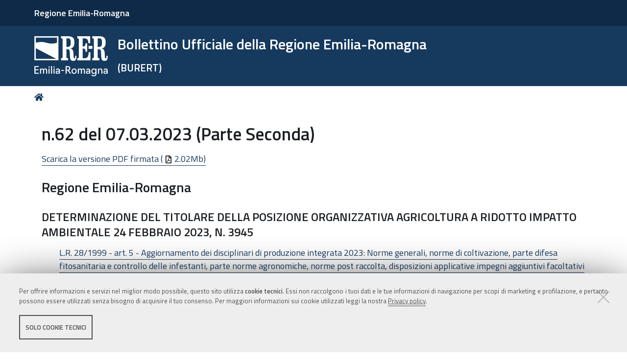

--- FILE ---
content_type: text/css; charset=utf-8
request_url: https://bur.regione.emilia-romagna.it/++resource++bur-contenttypes/css/content_type_icons.css?version=2025-12-10%2011%3A05%3A12.584985
body_size: 742
content:
body#visual-portal-wrapper.pat-plone .outer-wrapper .container [class*='contenttype-']:before,
body#visual-portal-wrapper.pat-plone #edit-zone .plone-toolbar-main [class*='contenttype-']:after {
  width: 16px;
  height: 16px;
}

body#visual-portal-wrapper.pat-plone .outer-wrapper .contenttype-articolo:before,
.summary a.contenttype-articolo:before{
  content: url('++resource++rer.bur.contenttypes/Articolo.svg');
}
body#visual-portal-wrapper.pat-plone .outer-wrapper .contenttype-bollettinoparte1:before,
.summary a.contenttype-bollettinoparte1:before{
  content: url('++resource++rer.bur.contenttypes/BollettinoParte1.svg');
}
body#visual-portal-wrapper.pat-plone .outer-wrapper .contenttype-bollettinoparte2:before,
.summary a.contenttype-bollettinoparte2:before{
  content: url('++resource++rer.bur.contenttypes/BollettinoParte2.svg');
}
body#visual-portal-wrapper.pat-plone .outer-wrapper .contenttype-bollettinoparte3:before,
.summary a.contenttype-bollettinoparte3:before{
  content: url('++resource++rer.bur.contenttypes/BollettinoParte3.svg');
}
body#visual-portal-wrapper.pat-plone .outer-wrapper .contenttype-bollettinoparte4:before,
.summary a.contenttype-bollettinoparte4:before{
  content: url('++resource++rer.bur.contenttypes/BollettinoParte4.svg');
}
body#visual-portal-wrapper.pat-plone .outer-wrapper .contenttype-separatore:before,
.summary a.contenttype-separatore:before {
  content: url('++resource++rer.bur.contenttypes/Separatore.svg');
}
body#visual-portal-wrapper.pat-plone .outer-wrapper .contenttype-testo:before,
.summary a.contenttype-testo:before  {
  content: url('++resource++rer.bur.contenttypes/Testo.svg');
}

body#visual-portal-wrapper.pat-plone .outer-wrapper .contenttype-ente:before,
.summary a.contenttype-ente:before {
  content: url('++resource++rer.bur.contenttypes/Ente.svg');
}
body#visual-portal-wrapper.pat-plone .outer-wrapper .contenttype-allegatopdf:before,
.summary a.contenttype-allegatopdf:before {
  content: url('++resource++rer.bur.contenttypes/AllegatoPDF.svg');
}
body#visual-portal-wrapper.pat-plone .outer-wrapper .contenttype-tipodiinserzione:before {
  content: url('++resource++rer.bur.contenttypes/TipoDiInserzione.svg');
}
body#visual-portal-wrapper.pat-plone .outer-wrapper .contenttype-inserzione:before,
.summary a.contenttype-inserzione:before {
  content: url('++resource++rer.bur.contenttypes/Inserzione.svg');
}

body#visual-portal-wrapper.pat-plone #edit-zone .plonetoolbar-contenttype .contenttype-inserzione:after {
  content: url('++resource++rer.bur.contenttypes/Inserzione.svg');
  filter: invert(100%);
}
body#visual-portal-wrapper.pat-plone #edit-zone .plonetoolbar-contenttype .contenttype-articolo:after {
  content: url('++resource++rer.bur.contenttypes/Articolo.svg');
  filter: invert(100%);
}
body#visual-portal-wrapper.pat-plone #edit-zone .plonetoolbar-contenttype .contenttype-bollettinoparte1:after {
  content: url('++resource++rer.bur.contenttypes/BollettinoParte1.svg');
  filter: invert(100%);
}
body#visual-portal-wrapper.pat-plone #edit-zone .plonetoolbar-contenttype .contenttype-bollettinoparte2:after {
  content: url('++resource++rer.bur.contenttypes/BollettinoParte2.svg');
  filter: invert(100%);
}
body#visual-portal-wrapper.pat-plone #edit-zone .plonetoolbar-contenttype .contenttype-bollettinoparte3:after {
  content: url('++resource++rer.bur.contenttypes/BollettinoParte3.svg');
  filter: invert(100%);
}
body#visual-portal-wrapper.pat-plone #edit-zone .plonetoolbar-contenttype .contenttype-bollettinoparte4:after {
  content: url('++resource++rer.bur.contenttypes/BollettinoParte4.svg');
  filter: invert(100%);
}
body#visual-portal-wrapper.pat-plone #edit-zone .plonetoolbar-contenttype .contenttype-separatore:after {
  content: url('++resource++rer.bur.contenttypes/Separatore.svg');
  filter: invert(100%);
}
body#visual-portal-wrapper.pat-plone #edit-zone .plonetoolbar-contenttype .contenttype-testo:after {
  content: url('++resource++rer.bur.contenttypes/Testo.svg');
  filter: invert(100%);
}
body#visual-portal-wrapper.pat-plone #edit-zone .plonetoolbar-contenttype .contenttype-ente:after {
  content: url('++resource++rer.bur.contenttypes/Ente.svg');
  filter: invert(100%);
}
body#visual-portal-wrapper.pat-plone #edit-zone .plonetoolbar-contenttype .contenttype-allegatopdf:after {
  content: url('++resource++rer.bur.contenttypes/AllegatoPDF.svg');
  filter: invert(100%);
}
body#visual-portal-wrapper.pat-plone #edit-zone .plonetoolbar-contenttype .contenttype-tipodiinserzione:after {
  content: url('++resource++rer.bur.contenttypes/TipoDiInserzione.svg');
  filter: invert(100%);
}

body#visual-portal-wrapper.pat-plone .outer-wrapper .contenttype-areabollettini:before,
body#visual-portal-wrapper.pat-plone .outer-wrapper .contenttype-areatipiinserzioni:before,
body#visual-portal-wrapper.pat-plone .outer-wrapper .contenttype-areavariabiliglobali:before,
body#visual-portal-wrapper.pat-plone .outer-wrapper .contenttype-annobollettini:before,
body#visual-portal-wrapper.pat-plone .outer-wrapper .contenttype-areaenti:before,
body#visual-portal-wrapper.pat-plone #edit-zone .plonetoolbar-contenttype .contenttype-areabollettini:after,
body#visual-portal-wrapper.pat-plone #edit-zone .plonetoolbar-contenttype .contenttype-areatipiinserzioni:after,
body#visual-portal-wrapper.pat-plone #edit-zone .plonetoolbar-contenttype .contenttype-areavariabiliglobali:after,
body#visual-portal-wrapper.pat-plone #edit-zone .plonetoolbar-contenttype .contenttype-annobollettini:after,
body#visual-portal-wrapper.pat-plone #edit-zone .plonetoolbar-contenttype .contenttype-areaenti:after {
  content: '\e801';
}

.summary a.contenttype-image:before {
  content: '\e810';
  color: #1c2024;
}

.entry .summary [class*='contenttype-']:before {
  font-family: 'Fontello';
  font-size: 100%;
  margin-right: 5px;
  display: inline-block;
  color: inherit;
  width: 16px;
  height: 16px;
  text-align: center;
}

.bollettino-contents .entry {
  margin-bottom: 10px;
}


--- FILE ---
content_type: text/css; charset=utf-8
request_url: https://bur.regione.emilia-romagna.it/++resource++bur-contenttypes/css/bur.css?version=2025-12-10%2011%3A05%3A12.583985
body_size: 1703
content:
/* BEGIN Check pdf firmato viewlet */
.pdf_signature_alert {
  background-color: #FFDDCC;
  border: 1px solid #DD0000;
  padding: 0.5em;
  margin-bottom: 0.5em;
  margin-left: 1em;
}

.pdf_signature_alert img {
  vertical-align: text-top;
}

/* END Check pdf firmato viewlet */

/* BEGIN better separation of results */
.bollettino-item-listing {
  padding: 1em 0;
  border-top: 1px solid #CCCCCC;
}

.bollettino-item-listing>dt {
  padding-bottom: 0.5em;
}

.bollettino-item-listing>dt>p {
  margin-bottom: 0;
}

/* END better separation of results */


/* userinfo */
.listing_results .attivo {
  color: #008800;
}

.listing_results .obsoleto {
  color: #6C2E34;
}

dt.group_obsoleto_note {
  display: inline-block;
  line-height: 2em;
}

dd.group_obsoleto_note {
  color: #6C2E34;
  display: inline-block;
  line-height: 2em;
}

#content .listing_results dd {
  margin-bottom: 1em;
  margin-left: 1em;
}

/* BEGIN anteprima inserzioni */
div.anteprima {
  background-color: #FEFEFE;
  border: 1px solid #990000;
  max-width: 70em;
  min-width: 40em;
  position: relative;
  margin: auto;
}

div.anteprima p.firmatario {
  text-align: right;
  font-variant: small-caps;
}

div.anteprima h1.titolo_bollettino {
  text-align: center;
  padding: 0.5em 2em;
}

a.chiudi-anteprima {
  background: transparent url(/++resource++rer.bur_theme/images/close.gif) no-repeat left 0.2em;
  right: 0em;
  position: absolute;
  border-bottom: 1px solid #990000;
  border-left: 1px solid #990000;
  text-decoration: none;
  padding-left: 14px;
  padding-right: 0.5em;
}

div.inserzione {
  padding: 2em
}

div.anteprima>div.puc_id {
  padding: 0 2em 2em;
}

div.note {
  background-color: #FFFFDD;
  border: 1px dashed #990000;
  font-style: italic;
  margin: 1em 3em;
  padding: 1em 2em;
}

div.articolo {
  background-color: #EEEEEE;
  margin: 0.5em 0;
  padding: 0.3em 0.5em;
  border: 0;
}

div.articolo h1,
div.articolo h2 {
  text-align: center;
}

div.testo,
div.allegato {
  background-color: #EFEFEF;
  margin: 1em 0;
  padding: 0.6em 1em;
  border: 0;
}


div.allegato a {
  text-decoration: none;
  border-bottom: 1px solid;
}

div.allegato a:hover {
  border-bottom: 1px solid #ccc;
}

div.immagine {
  padding: 0.6em 1em;
  border: 1px dashed #CCC;
  margin: 1em 0;
}

#file_file {
  text-align: center;
  width: 300px;
}

/* END anteprima inserzioni */

/* BEGIN risultati ricerche*/

div.risultati {
  border-top: 1px dashed gray;
}

p.indent2em {
  margin-left: 2em;
}

div.anteprima h1,
body#tinymce h1 {
  border: 0;
  font-size: 120%;
  font-weight: bold;
}

div.anteprima h2,
body#tinymce h2 {
  border: 0;
  font-size: 120%;
  font-style: italic;
}

div.risultati-right {
  text-align: right;
}

/* END risultati ricerche*/

/* BEGIN Faq */
#content dd.faq_answer,
#content dd.faq_question {
  margin: 1em;
}

/* END Faq */

/* BEGIN overrides */
#content span.link-external a {
  background: rgba(0, 0, 0, 0) url(http://localhost:7054/bur/link_icon.png) 0px 1px no-repeat;
  padding: 1px 0px 1px 16px;
}

/* END overrides */

#content .entries .entry {
  margin-bottom: 5px;
}

#content-core h3 a,
.summary a.url,
.template-ricerca #content a,
.template-home_view #content a,
.portletGestioneBollettini a,
.expandedBlockCollapsible>dd.state-squares a,
.elenco-risultati ul li a,
.archivio-bollettini ul li a,
.leggieregolamenti ul li a,
.supplementi dl dd a,
.testofooter a,
.archivio a,
p a,
.risultati-right a {
  border-bottom: 1px solid;
}

#content-core h3 a:hover,
#content-core h3 a:focus,
.summary a.url:hover,
.summary a.url:focus,
.template-ricerca #content a:hover,
.template-ricerca #content a:focus,
.template-home_view #content a:hover,
.template-home_view #content a:focus,
.portletGestioneBollettini a:hover,
.portletGestioneBollettini a:focus,
.expandedBlockCollapsible>dd.state-squares a:hover,
.expandedBlockCollapsible>dd.state-squares a:focus,
.elenco-risultati ul li a:hover,
.elenco-risultati ul li a:focus,
.archivio-bollettini ul li a:hover,
.archivio-bollettini ul li a:focus,
.leggieregolamenti ul li a:hover,
.leggieregolamenti ul li a:focus,
.testofooter a:hover,
.testofooter a:focus,
.archivio a:hover,
.archivio a:focus,
.supplementi dl dd a:hover,
.supplementi dl dd a:focus,
p a:hover,
p a:focus,
.risultati-right a:hover,
.risultati-right a:focus {
  border-bottom: 1px solid #ccc;
}

.inserzioni-ente-button {
  margin-bottom: 1em;
}

.parer-viewlet {
  background-color: #eee;
  padding: 10px;
  margin-bottom: 10px;
}

.parer-viewlet dl {
  margin-bottom: 0;
}


/* TINYMCE Table styles */
table.table-bordered tbody tr td,
table.table-bordered thead tr td,
table.Table--withBorder thead tr th,
table.Table--withBorder tbody tr td {
  border: 2px solid #ddd;
}

.table-responsive table.Table--withBorder thead tr:first-child th {
  border-top: 2px solid #ddd;
}

table.table-bordered thead tr td {
  font-weight: bold;
}

/* END TINYMCE Table styles */

/* AREA ENTI INSERZIONI STATE STYLES */
.template-ente_view span.contenttype-inserzione,
.template-inserzioni-ente span.contenttype-inserzione {
  border-left: 5px solid;
  padding: 0 5px;
}

.template-ente_view span.contenttype-inserzione.state-aperta,
.template-inserzioni-ente span.contenttype-inserzione.state-aperta {
  border-color: #008000;
}

.template-ente_view span.contenttype-inserzione.state-chiusa,
.template-inserzioni-ente span.contenttype-inserzione.state-chiusa {
  border-color: #FF0000;
}

.template-ente_view span.contenttype-inserzione.state-in_attesa,
.template-inserzioni-ente span.contenttype-inserzione.state-in_attesa {
  border-color: #a80;
}

.template-ente_view span.contenttype-inserzione.state-public,
.template-inserzioni-ente span.contenttype-inserzione.state-public {
  border-color: #30373D;
}

/* Hide the !default tabs if not manager */
body:not(.userrole-manager) .autotoc-nav {
  display: none;
}

--- FILE ---
content_type: application/javascript
request_url: https://bur.regione.emilia-romagna.it/++resource++mockuplib/jquery.event.drag.js
body_size: 4216
content:
/*!
 * jquery.event.drag - v 2.2
 * Copyright (c) 2010 Three Dub Media - http://threedubmedia.com
 * Open Source MIT License - http://threedubmedia.com/code/license
 */
// Created: 2008-06-04
// Updated: 2012-05-21
// REQUIRES: jquery 1.7.x

// UPDATED FROM https://github.com/sutoiku/jquery.event.drag-drop

;(function( $ ){

// add the jquery instance method
$.fn.drag = function( str, arg, opts ){
	// figure out the event type
	var type = typeof str == "string" ? str : "",
	// figure out the event handler...
	fn = $.isFunction( str ) ? str : $.isFunction( arg ) ? arg : null;
	// fix the event type
	if ( type.indexOf("drag") !== 0 )
		type = "drag"+ type;
	// were options passed
	opts = ( str == fn ? arg : opts ) || {};
	// trigger or bind event handler
	return fn ? this.bind( type, opts, fn ) : this.trigger( type );
};

// local refs (increase compression)
var $event = $.event,
$special = $event.special,
// configure the drag special event
drag = $special.drag = {

	// these are the default settings
	defaults: {
		which: 1, // mouse button pressed to start drag sequence
		distance: 0, // distance dragged before dragstart
		not: ':input', // selector to suppress dragging on target elements
		handle: null, // selector to match handle target elements
		relative: false, // true to use "position", false to use "offset"
		drop: true, // false to suppress drop events, true or selector to allow
		click: false // false to suppress click events after dragend (no proxy)
	},

	// the key name for stored drag data
	datakey: "dragdata",

	// prevent bubbling for better performance
	noBubble: true,

	// count bound related events
	add: function( obj ){
		// read the interaction data
		var data = $.data( this, drag.datakey ),
		// read any passed options
		opts = obj.data || {};
		// count another realted event
		data.related += 1;
		// extend data options bound with this event
		// don't iterate "opts" in case it is a node
		$.each( drag.defaults, function( key, def ){
			if ( opts[ key ] !== undefined )
				data[ key ] = opts[ key ];
		});
	},

	// forget unbound related events
	remove: function(){
		$.data( this, drag.datakey ).related -= 1;
	},

	// configure interaction, capture settings
	setup: function(){
		// check for related events
		if ( $.data( this, drag.datakey ) )
			return;
		// initialize the drag data with copied defaults
		var data = $.extend({ related:0 }, drag.defaults );
		// store the interaction data
		$.data( this, drag.datakey, data );
		// bind the mousedown event, which starts drag interactions
		$event.add( this, "touchstart mousedown", drag.init, data );
		// prevent image dragging in IE...
		if ( this.attachEvent )
			this.attachEvent("ondragstart", drag.dontstart );
	},

	// destroy configured interaction
	teardown: function(){
		var data = $.data( this, drag.datakey ) || {};
		// check for related events
		if ( data.related )
			return;
		// remove the stored data
		$.removeData( this, drag.datakey );
		// remove the mousedown event
		$event.remove( this, "touchstart mousedown", drag.init );
		// enable text selection
		drag.textselect( true );
		// un-prevent image dragging in IE...
		if ( this.detachEvent )
			this.detachEvent("ondragstart", drag.dontstart );
	},

	// initialize the interaction
	init: function( event ){
		// sorry, only one touch at a time
		if ( drag.touched )
			return;
		// the drag/drop interaction data
		var dd = event.data, results;
		// check the which directive
		if ( event.which != 0 && dd.which > 0 && event.which != dd.which )
			return;
		// check for suppressed selector
		if ( $( event.target ).is( dd.not ) )
			return;
		// check for handle selector
		if ( dd.handle && !$( event.target ).closest( dd.handle, event.currentTarget ).length )
			return;

		drag.touched = event.type == 'touchstart' ? this : null;
		dd.propagates = 1;
		dd.mousedown = this;
		dd.interactions = [ drag.interaction( this, dd ) ];
		dd.target = event.target;
		dd.pageX = event.pageX;
		dd.pageY = event.pageY;
		dd.dragging = null;
		// handle draginit event...
		results = drag.hijack( event, "draginit", dd );
		// early cancel
		if ( !dd.propagates )
			return;
		// flatten the result set
		results = drag.flatten( results );
		// insert new interaction elements
		if ( results && results.length ){
			dd.interactions = [];
			$.each( results, function(){
				dd.interactions.push( drag.interaction( this, dd ) );
			});
		}
		// remember how many interactions are propagating
		dd.propagates = dd.interactions.length;
		// locate and init the drop targets
		if ( dd.drop !== false && $special.drop )
			$special.drop.handler( event, dd );
		// disable text selection
		drag.textselect( false );
		// bind additional events...
		if ( drag.touched )
			$event.add( drag.touched, "touchmove touchend", drag.handler, dd );
		else
			$event.add( document, "mousemove mouseup", drag.handler, dd );
		// helps prevent text selection or scrolling
		if ( !drag.touched || dd.live )
			return false;
	},

	// returns an interaction object
	interaction: function( elem, dd ){
		var offset = $( elem )[ dd.relative ? "position" : "offset" ]() || { top:0, left:0 };
		return {
			drag: elem,
			callback: new drag.callback(),
			droppable: [],
			offset: offset
		};
	},

	// handle drag-releatd DOM events
	handler: function( event ){
		// read the data before hijacking anything
		var dd = event.data;
		// handle various events
		switch ( event.type ){
			// mousemove, check distance, start dragging
			case !dd.dragging && 'touchmove':
				event.preventDefault();
			case !dd.dragging && 'mousemove':
				//  drag tolerance, x² + y² = distance²
				if ( Math.pow(  event.pageX-dd.pageX, 2 ) + Math.pow(  event.pageY-dd.pageY, 2 ) < Math.pow( dd.distance, 2 ) )
					break; // distance tolerance not reached
				event.target = dd.target; // force target from "mousedown" event (fix distance issue)
				drag.hijack( event, "dragstart", dd ); // trigger "dragstart"
				if ( dd.propagates ) // "dragstart" not rejected
					dd.dragging = true; // activate interaction
			// mousemove, dragging
			case 'touchmove':
				event.preventDefault();
			case 'mousemove':
				if ( dd.dragging ){
					// trigger "drag"
					drag.hijack( event, "drag", dd );
					if ( dd.propagates ){
						// manage drop events
						if ( dd.drop !== false && $special.drop )
							$special.drop.handler( event, dd ); // "dropstart", "dropend"
						break; // "drag" not rejected, stop
					}
					event.type = "mouseup"; // helps "drop" handler behave
				}
			// mouseup, stop dragging
			case 'touchend':
			case 'mouseup':
			default:
				if ( drag.touched )
					$event.remove( drag.touched, "touchmove touchend", drag.handler ); // remove touch events
				else
					$event.remove( document, "mousemove mouseup", drag.handler ); // remove page events
				if ( dd.dragging ){
					if ( dd.drop !== false && $special.drop )
						$special.drop.handler( event, dd ); // "drop"
					drag.hijack( event, "dragend", dd ); // trigger "dragend"
				}
				drag.textselect( true ); // enable text selection
				// if suppressing click events...
				if ( dd.click === false && dd.dragging )
					$.data( dd.mousedown, "suppress.click", new Date().getTime() + 5 );
				dd.dragging = drag.touched = false; // deactivate element
				break;
		}
	},

	// re-use event object for custom events
	hijack: function( event, type, dd, x, elem ){
		// not configured
		if ( !dd )
			return;
		// remember the original event and type
		var orig = { event:event.originalEvent, type:event.type },
		// is the event drag related or drog related?
		mode = type.indexOf("drop") ? "drag" : "drop",
		// iteration vars
		result, i = x || 0, ia, $elems, callback,
		len = !isNaN( x ) ? x : dd.interactions.length;
		// modify the event type
		event.type = type;
		// remove the original event
		event.originalEvent = null;
		// initialize the results
		dd.results = [];
		// handle each interacted element
		do if ( ia = dd.interactions[ i ] ){
			// validate the interaction
			if ( type !== "dragend" && ia.cancelled )
				continue;
			// set the dragdrop properties on the event object
			callback = drag.properties( event, dd, ia );
			// prepare for more results
			ia.results = [];
			// handle each element
			$( elem || ia[ mode ] || dd.droppable ).each(function( p, subject ){
				// identify drag or drop targets individually
				callback.target = subject;
				// force propagtion of the custom event
				event.isPropagationStopped = function(){ return false; };
				// handle the event
				result = subject ? $event.dispatch.call( subject, event, callback ) : null;
				// stop the drag interaction for this element
				if ( result === false ){
					if ( mode == "drag" ){
						ia.cancelled = true;
						dd.propagates -= 1;
					}
					if ( type == "drop" ){
						ia[ mode ][p] = null;
					}
				}
				// assign any dropinit elements
				else if ( type == "dropinit" )
					ia.droppable.push( drag.element( result ) || subject );
				// accept a returned proxy element
				if ( type == "dragstart" )
					ia.proxy = $( drag.element( result ) || ia.drag )[0];
				// remember this result
				ia.results.push( result );
				// forget the event result, for recycling
				delete event.result;
				// break on cancelled handler
				if ( type !== "dropinit" )
					return result;
			});
			// flatten the results
			dd.results[ i ] = drag.flatten( ia.results );
			// accept a set of valid drop targets
			if ( type == "dropinit" )
				ia.droppable = drag.flatten( ia.droppable );
			// locate drop targets
			if ( type == "dragstart" && !ia.cancelled )
				callback.update();
		}
		while ( ++i < len )
		// restore the original event & type
		event.type = orig.type;
		event.originalEvent = orig.event;
		// return all handler results
		return drag.flatten( dd.results );
	},

	// extend the callback object with drag/drop properties...
	properties: function( event, dd, ia ){
		var obj = ia.callback;
		// elements
		obj.drag = ia.drag;
		obj.proxy = ia.proxy || ia.drag;
		// starting mouse position
		obj.startX = dd.pageX;
		obj.startY = dd.pageY;
		// current distance dragged
		obj.deltaX = event.pageX - dd.pageX;
		obj.deltaY = event.pageY - dd.pageY;
		// original element position
		obj.originalX = ia.offset.left;
		obj.originalY = ia.offset.top;
		// adjusted element position
		obj.offsetX = obj.originalX + obj.deltaX;
		obj.offsetY = obj.originalY + obj.deltaY;
		// assign the drop targets information
		obj.drop = drag.flatten( ( ia.drop || [] ).slice() );
		obj.available = drag.flatten( ( ia.droppable || [] ).slice() );
		return obj;
	},

	// determine is the argument is an element or jquery instance
	element: function( arg ){
		if ( arg && ( arg.jquery || arg.nodeType == 1 ) )
			return arg;
	},

	// flatten nested jquery objects and arrays into a single dimension array
	flatten: function( arr ){
		return $.map( arr, function( member ){
			return member && member.jquery ? $.makeArray( member ) :
				member && member.length ? drag.flatten( member ) : member;
		});
	},

	// toggles text selection attributes ON (true) or OFF (false)
	textselect: function( bool ){
		$( document )[ bool ? "unbind" : "bind" ]("selectstart", drag.dontstart )
			.css("MozUserSelect", bool ? "" : "none" );
		// .attr("unselectable", bool ? "off" : "on" )
		document.unselectable = bool ? "off" : "on";
	},

	// suppress "selectstart" and "ondragstart" events
	dontstart: function(){
		return false;
	},

	// a callback instance contructor
	callback: function(){}

};

// callback methods
drag.callback.prototype = {
	update: function(){
		if ( $special.drop && this.available.length )
			$.each( this.available, function( i ){
				$special.drop.locate( this, i );
			});
	}
};

// patch $.event.$dispatch to allow suppressing clicks
var $dispatch = $event.dispatch;
$event.dispatch = function( event ){
	if ( $.data( this, "suppress."+ event.type ) - new Date().getTime() > 0 ){
		$.removeData( this, "suppress."+ event.type );
		return;
	}
	return $dispatch.apply( this, arguments );
};

// event fix hooks for touch events...
var touchHooks =
$event.fixHooks.touchstart =
$event.fixHooks.touchmove =
$event.fixHooks.touchend =
$event.fixHooks.touchcancel = {
	props: "clientX clientY pageX pageY screenX screenY".split( " " ),
	filter: function( event, orig ) {
		if ( orig ){
			var touched = ( orig.touches && orig.touches[0] )
				|| ( orig.changedTouches && orig.changedTouches[0] )
				|| null;
			// iOS webkit: touchstart, touchmove, touchend
			if ( touched )
				$.each( touchHooks.props, function( i, prop ){
					event[ prop ] = touched[ prop ];
				});
		}
		return event;
	}
};

// share the same special event configuration with related events...
//$special.draginit = $special.dragstart = $special.dragend = drag;

})( jQuery );


--- FILE ---
content_type: application/javascript
request_url: https://bur.regione.emilia-romagna.it/++resource++mockup/select2/pattern.js
body_size: 3372
content:
/* Select2 pattern.
 *
 * Options:
 *    separator(string): Analagous to the separator constructor parameter from Select2. Defines a custom separator used to distinguish the tag values. Ex: a value of ";" will allow tags and initialValues to have values separated by ";" instead of the default ",". (',')
 *    initialValues(string): This can be a json encoded string, or a list of id:text values. Ex: Red:The Color Red,Orange:The Color Orange  This is used inside the initSelection method, if AJAX options are NOT set. (null)
 *    vocabularyUrl(string): This is a URL to a JSON-formatted file used to populate the list (null)
 *    allowNewItems(string): All new items to be entered into the widget(true)
 *    onSelecting(string|function): Name of global function or function to call when value is selecting (null)
 *    onSelected(string|function): Name of global function or function to call when value has been selected (null)
 *    onDeselecting(string|function): Name of global function or function to call when value is deselecting (null)
 *    onDeselected(string|function): Name of global function or function to call when value has been deselected (null)
 *    OTHER OPTIONS(): For more options on select2 go to http://ivaynberg.github.io/select2/#documentation ()
 *
 * Documentation:
 *    # Autocomplete with search (single select)
 *
 *    {{ example-1 }}
 *
 *    # Tagging
 *
 *    {{ example-2 }}
 *
 *    # Orderable tags
 *
 *    {{ example-3 }}
 *
 *    # AJAX tags
 *
 *    {{ example-4 }}
 *
 * Example: example-1
 *    <select class="pat-select2" data-pat-select2="width:20em">
 *      <option value="Acholi">Acholi</option>
 *      <option value="Afrikaans">Afrikaans</option>
 *      <option value="Akan">Akan</option>
 *      <option value="Albanian">Albanian</option>
 *      <option value="Amharic">Amharic</option>
 *      <option value="Arabic">Arabic</option>
 *      <option value="Ashante">Ashante</option>
 *      <option value="Asl">Asl</option>
 *      <option value="Assyrian">Assyrian</option>
 *      <option value="Azerbaijani">Azerbaijani</option>
 *      <option value="Azeri">Azeri</option>
 *    </select>
 *
 * Example: example-2
 *    <input type="text" class="pat-select2"
 *           data-pat-select2="separator:,;
 *                             tags:Red,Yellow,Green,Orange,Purple;
 *                             width:20em;
 *                             initialValues:Red:The Color Red,Orange:The Color Orange"
 *           value="Red,Orange"/>
 *
 * Example: example-3
 *    <input type="text" class="pat-select2"
 *           data-pat-select2="orderable:true;
 *                             tags:Red,Yellow,Green;
 *                             width:20em" />
 * Example: example-4
 *    <input type="hidden" class="pat-select2"
 *           data-pat-select2="placeholder:Search for a Value;
 *                             vocabularyUrl:select2-test.json;
 *                             width:20em" />
 *
 */


define([
  'jquery',
  'pat-base',
  'mockup-utils',
  'select2',
  'jquery.event.drag',
  'jquery.event.drop'
], function($, Base, utils) {
  'use strict';

  var Select2 = Base.extend({
    name: 'select2',
    trigger: '.pat-select2',
    parser: 'mockup',
    defaults: {
      separator: ','
    },
    initializeValues: function() {
      var self = this;
      // Init Selection ---------------------------------------------
      if (self.options.initialValues) {
        self.options.id = function(term) {
          return term.id;
        };
        self.options.initSelection = function ($el, callback) {
          var data = [],
              value = $el.val(),
              seldefaults = self.options.initialValues;

          // Create the initSelection value that contains the default selection,
          // but in a javascript object
          if (typeof(self.options.initialValues) === 'string' && self.options.initialValues !== '') {
            // if default selection value starts with a '{', then treat the value as
            // a JSON object that needs to be parsed
            if (self.options.initialValues[0] === '{') {
              seldefaults = JSON.parse(self.options.initialValues);
            }
            // otherwise, treat the value as a list, separated by the defaults.separator value of
            // strings in the format "id:text", and convert it to an object
            else {
              seldefaults = {};
              $(self.options.initialValues.split(self.options.separator)).each(function() {
                var selection = this.split(':');
                var id = $.trim(selection[0]);
                var text = $.trim(selection[1]);
                seldefaults[id] = text;
              });
            }
          }

          $(value.split(self.options.separator)).each(function() {
            var text = this;
            if (seldefaults[this]) {
              text = seldefaults[this];
            }
            data.push({id: utils.removeHTML(this), text: utils.removeHTML(text)});
          });
          callback(data);
        };
      }
    },
    initializeTags: function() {
      var self = this;
      if (self.options.tags && typeof(self.options.tags) === 'string') {
        if (self.options.tags.substr(0, 1) === '[') {
          self.options.tags = JSON.parse(self.options.tags);
        } else {
          self.options.tags = self.options.tags.split(self.options.separator);
        }
      }

      if (self.options.tags && !self.options.allowNewItems) {
        self.options.data = $.map (self.options.tags, function (value, i) {
          return { id: value, text: value };
        });
        self.options.multiple = true;
        delete self.options.tags;
      }
    },
    initializeOrdering: function() {
      var self = this;
      if (self.options.orderable) {
        var formatSelection = function(data, $container) {
          return data ? data.text : undefined;
        };
        if (self.options.formatSelection) {
          formatSelection = self.options.formatSelection;
        }

        self.options.formatSelection = function(data, $container) {
          $container.parents('li')
            .drag('start', function(e, dd) {
              $(this).addClass('select2-choice-dragging');
              self.$el.select2('onSortStart');
              $.drop({
                tolerance: function(event, proxy, target) {
                  var test = event.pageY > (target.top + target.height / 2);
                  $.data(target.elem, 'drop+reorder', test ? 'insertAfter' : 'insertBefore' );
                  return this.contains(target, [event.pageX, event.pageY]);
                }
              });
              return $( this ).clone().
                addClass('dragging').
                css({opacity: 0.75, position: 'absolute'}).
                appendTo(document.body);
            })
            .drag(function(e, dd) {
              /*jshint eqeqeq:false */
              $( dd.proxy ).css({
                top: dd.offsetY,
                left: dd.offsetX
              });
              var drop = dd.drop[0],
                  method = $.data(drop || {}, 'drop+reorder');

              /* XXX Cannot use triple equals here */
              if (drop && (drop != dd.current || method != dd.method)) {
                $(this)[method](drop);
                dd.current = drop;
                dd.method = method;
                dd.update();
              }
            })
            .drag('end', function(e, dd) {
              $(this).removeClass('select2-choice-dragging');
              self.$el.select2('onSortEnd');
              $( dd.proxy ).remove();
            })
            .drop('init', function(e, dd ) {
              /*jshint eqeqeq:false */
              /* XXX Cannot use triple equals here */
              return (this == dd.drag) ? false: true;
            });
          return formatSelection(data, $container);
        };
      }
    },
    initializeSelect2: function() {
      var self = this;
      self.options.formatResultCssClass = function(ob){
        if(ob.id){
          return 'select2-option-' + ob.id.toLowerCase().replace(/[ \:\)\(\[\]\{\}\_\+\=\&\*\%\#]/g, '-');
        }
      };

      function callback(action, e) {
        if (!!action) {
          if (self.options.debug) {
            console.debug('callback', action, e)
          }
          if (typeof action === 'string') {
            action = window[action];
          }
          return action(e);
        } else {
          return action;
        }
      }

      self.$el.select2(self.options);
      self.$el.on('select2-selected', function(e) {
          callback(self.options.onSelected, e);
      });
      self.$el.on('select2-selecting', function(e) {
          callback(self.options.onSelecting, e);
      });
      self.$el.on('select2-deselecting', function(e) {
          callback(self.options.onDeselecting, e);
      });
      self.$el.on('select2-deselected', function(e) {
          callback(self.options.onDeselected, e);
      });
      self.$select2 = self.$el.parent().find('.select2-container');
      self.$el.parent().off('close.plone-modal.patterns');
      if (self.options.orderable) {
        self.$select2.addClass('select2-orderable');
      }
    },
    opened: function () {
      var self = this;
      var isOpen = $('.select2-dropdown-open', self.$el.parent()).length === 1;
      return isOpen;
    },
    init: function() {
      var self = this;

      self.options.allowNewItems = self.options.hasOwnProperty ('allowNewItems') ?
            JSON.parse(self.options.allowNewItems) : true;

      if (self.options.ajax || self.options.vocabularyUrl) {
        if (self.options.vocabularyUrl) {
          self.options.multiple = self.options.multiple === undefined ? true : self.options.multiple;
          self.options.ajax = self.options.ajax || {};
          self.options.ajax.url = self.options.vocabularyUrl;
          // XXX removing the following function does'nt break tests. dead code?
          self.options.initSelection = function ($el, callback) {
            var data = [], value = $el.val();
            $(value.split(self.options.separator)).each(function () {
              var val = utils.removeHTML(this);
              data.push({id: val, text: val});
            });
            callback(data);
          };
        }

        var queryTerm = '';
        self.options.ajax = $.extend({
          quietMillis: 300,
          data: function (term, page) {
            queryTerm = term;
            return {
              query: term,
              'page_limit': 10,
              page: page
            };
          },
          results: function (data, page) {
            var results = data.results;
            if (self.options.vocabularyUrl) {
              var dataIds = [];
              $.each(data.results, function(i, item) {
                dataIds.push(item.id);
              });
              results = [];

              var haveResult = queryTerm === '' || $.inArray(queryTerm, dataIds) >= 0;
              if (self.options.allowNewItems && !haveResult) {
                queryTerm = utils.removeHTML(queryTerm);
                results.push({id: queryTerm, text: queryTerm});
              }

              $.each(data.results, function(i, item) {
                results.push(item);
              });
            }
            return { results: results };
          }
        }, self.options.ajax);
      } else if (self.options.multiple && self.$el.is('select')) {
        // Multiselects need to be converted to input[type=hidden]
        // for Select2
        var vals = self.$el.val() || [];
        var options = $.map(self.$el.find('option'), function (o) { return {text: $(o).html(), id: o.value}; });
        var $hidden = $('<input type="hidden" />');
        $hidden.val(vals.join(self.options.separator));
        $hidden.attr('class', self.$el.attr('class'));
        $hidden.attr('name', self.$el.attr('name'));
        $hidden.attr('id', self.$el.attr('id'));
        self.$orig = self.$el;
        self.$el.replaceWith($hidden);
        self.$el = $hidden;
        self.options.data = options;
      }

      self.initializeValues();
      self.initializeTags();
      self.initializeOrdering();
      self.initializeSelect2();
    }
  });

  return Select2;

});
